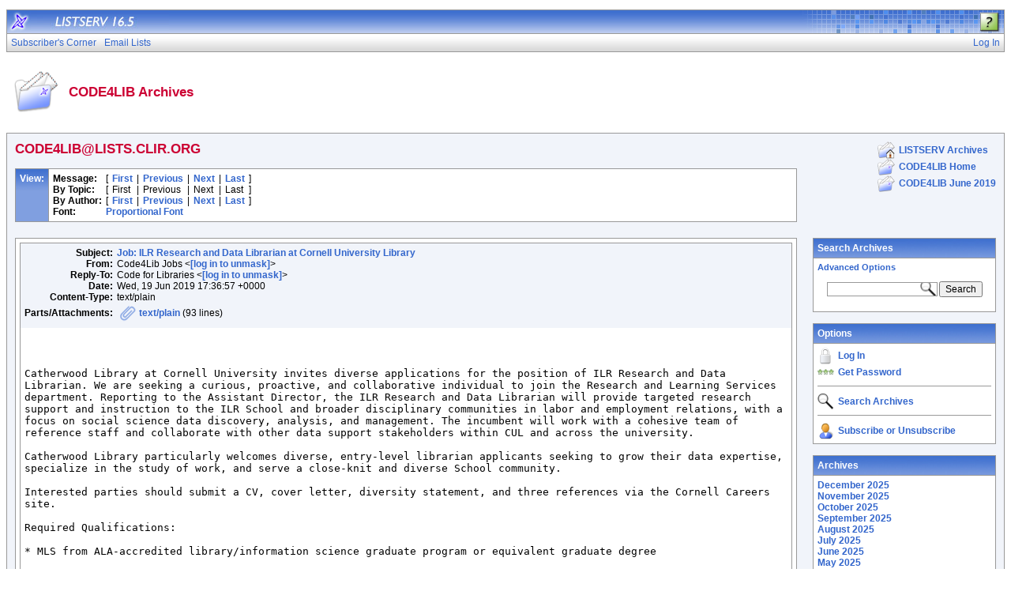

--- FILE ---
content_type: text/html; charset=UTF-8
request_url: http://lists.clir.org/cgi-bin/wa?A2=ind1906&L=CODE4LIB&O=D&P=53392
body_size: 10233
content:
<!DOCTYPE HTML PUBLIC "-//W3C//DTD HTML 4.01 Transitional//EN">
<html>
<head>
<title>LISTSERV 16.5 - CODE4LIB Archives</title>
<meta http-equiv="Content-Type" content="text/html; charset=UTF-8">
<style type="text/css">
body {
  font-family: Arial, Helvetica, sans-serif;
  font-size: 12px;
  color: #000000
}
p {
  font-family: Arial, Helvetica, sans-serif;
  font-size: 12px;
  color: #000000
}
a {
  font-family: Arial, Helvetica, sans-serif;
  font-size: 12px;
  font-weight: bold;
  color: #3366CC;
  text-decoration: none
}
p.archive {
  font-family: Arial, Helvetica, sans-serif;
  font-size: 12px;
  color: #000000
}
p.archive a {
  font-family: Arial, Helvetica, sans-serif;
  font-size: 12px;
  font-weight: bold;
  color: #3366CC;
  text-decoration: none
}
p.archive a:visited {
  font-family: Arial, Helvetica, sans-serif;
  font-size: 12px;
  font-weight: bold;
  color: #663399;
  text-decoration: none
}
p.bloghead {
  font-family: Arial, Helvetica, sans-serif;
  font-size: 12px;
  color: #000000
}
p.bloghead a {
  font-family: Arial, Helvetica, sans-serif;
  font-size: 12px;
  font-weight: bold;
  color: #3366CC;
  text-decoration: none
}
p.blogdate {
  font-family: Arial, Helvetica, sans-serif;
  font-size: 11px;
  color: #999999
}
p.blogcontent {
  font-family: Arial, Helvetica, sans-serif;
  font-size: 12px;
  color: #000000
}
pre.blogcontent {
  font-family: Arial, Helvetica, sans-serif;
  font-size: 12px;
  color: #000000;
  white-space: pre-wrap; /* css-3 */
  white-space: -moz-pre-wrap !important; /* Mozilla, since 1999 */
  white-space: -pre-wrap; /* Opera 4-6 */
  white-space: -o-pre-wrap; /* Opera 7 */
  word-wrap: break-word; /* Internet Explorer 5.5+ */
  word-wrap:break-word;
  _white-space:pre;   /* IE only hack to re-specify in addition to word-wrap  */
}
p.blogsmall {
  font-family: Arial, Helvetica, sans-serif;
  font-size: 11px;
  color: #000000
}
p.blogsmall a {
  font-family: Arial, Helvetica, sans-serif;
  font-size: 11px;
  font-weight: bold;
  color: #3366CC;
  text-decoration: none
}
.blogtop {
  background-image: url("/archives/images/b-boxbluetopblog.jpg");
  background-position: top;
  background-repeat: repeat-x;
  background-color: #809FE0;
  border-right: #999999 1px solid;
  border-top: #999999 1px solid;
  border-left: #999999 1px solid;
  border-bottom: #999999 1px solid
}
.blogtoph {
  background-image: url("/archives/images/b-boxbluetopblog.jpg");
  background-position: top;
  background-repeat: repeat-x;
  background-color: #809FE0;
  border-right: #999999 1px solid;
}
.blogbox {
  background-color: #FFFFFF;
  border-right: #999999 1px solid;
  border-left: #999999 1px solid;
  border-bottom: #999999 1px solid
}
textarea, input, select {
  font-family: Verdana, Arial, Helvetica, sans-serif;
  font-size: 12px;
  color: #000000
}
input.search {
  border: #999999 solid 1px;
  background-image: url("/archives/images/b-mglass.png");
  background-repeat: no-repeat;
  background-color: #FFFFFF;
  background-position: right
}
td {
  font-family: Arial, Helvetica, sans-serif;
  font-size: 12px;
  color: #000000
}
h1 {
  font-family: Arial, Helvetica, sans-serif;
  font-size: 17px;
  font-weight: bold;
  color: #CC0033;
  margin: 0pt
}
h2 {
  font-family: Arial, Helvetica, sans-serif;
  font-size: 17px;
  font-weight: bold;
  color: #CC0033;
  margin: 0pt
}
h3 {
  font-family: Arial, Helvetica, sans-serif;
  font-size: 16px;
  font-weight: bold;
  color: #3366CC;
  margin: 0pt
}
h4 {
  font-family: Arial, Helvetica, sans-serif;
  font-size: 12px;
  font-weight: bold;
  color: #FFFFFF;
  margin: 0pt
}
h4 a {
  font-family: Arial, Helvetica, sans-serif;
  font-size: 12px;
  font-weight: bold;
  color: #FFFFFF;
  margin: 0pt
}
th {
  font-family: Arial, Helvetica, sans-serif;
  font-size: 12px;
  font-weight: bold;
  color: #FFFFFF;
  margin: 0pt
}
th a {
  font-family: Arial, Helvetica, sans-serif;
  font-size: 12px;
  font-weight: bold;
  color: #FFFFFF;
  margin: 0pt
}
p.small {
  font-family: Arial, Helvetica, sans-serif;
  font-size: 11px;
  color: #000000
}
p.small a {
  font-family: Arial, Helvetica, sans-serif;
  font-size: 11px;
  font-weight: bold;
  color: #3366CC;
  text-decoration: none
}
p.smallheader {
  font-family: Arial, Helvetica, sans-serif;
  font-size: 11px;
  font-weight: bold;
  color: #FFFFFF
}
tt {
  font-size: 13px;
}
pre {
  font-size: 13px;
  white-space: pre-wrap; /* css-3 */
  white-space: -moz-pre-wrap !important; /* Mozilla, since 1999 */
  white-space: -pre-wrap; /* Opera 4-6 */
  white-space: -o-pre-wrap; /* Opera 7 */
  word-wrap: break-word; /* Internet Explorer 5.5+ */
  _white-space: normal; /* Additional IE Adjustment */
}
.tableframe {
  border-right: #999999 1px solid;
  border-top: #999999 1px solid;
  border-left: #999999 1px solid;
  border-bottom: #999999 1px solid
}
.tableframeinv {
  border-right: #F1F4FA 1px solid;
  border-top: #F1F4FA 1px solid;
  border-left: #F1F4FA 1px solid;
  border-bottom: #F1F4FA 1px solid
}
.emphasizedcell {
  background-image: url("/archives/images/b-boxbluetopblog.jpg");
  background-position: top;
  background-repeat: repeat-x;
  background-color: #809FE0
}
.emphasizedgroup {
  background-color: #F1F4FA
}
.normalgroup {
  background-color: #FFFFFF
}
.highlight {
  background-color: #ffff33
}
.headergroup {
  background-color: #C4CDDE
}
.cardcolor {
  background-color: #F1F4FA
}
.reply {
  font-family: Arial, Helvetica, sans-serif
}
.error {
  font-family: Arial, Helvetica, sans-serif;
  font-size: 13px;
  color: #CC3333
}
.message {
  font-family: Arial, Helvetica, sans-serif;
  font-size: 13px;
  color: #3333FF
}
.green {
  font-family: Arial, Helvetica, sans-serif;
  color: #009900
}
.grey {
  font-family: Arial, Helvetica, sans-serif;
  color: #999999
}
.subindent {
  text-indent:50px
}
.listselframe {
  background-image: url("/archives/images/b-listselback.jpg");
  background-repeat: repeat-x;
  background-color: #FFFFFF;
  background-position: bottom;
  border-right: #999999 1px solid;
  border-top: #999999 1px solid;
  border-left: #999999 1px solid;
  border-bottom: #999999 1px solid
}
.tutorialframe {
  background-color: #FFFFFF;
}
.bargraph {
  background-image: url('/archives/images/b-bargraph.jpg');
  background-color: #26A026;
  background-repeat: repeat-x;
  background-position: center left
}
.boxtop {
  background-image: url("/archives/images/b-boxbluetop.jpg");
  background-position: top;
  background-repeat: repeat-x;
  background-color: #BDCDEF;
  border-right: #999999 1px solid;
  border-top: #999999 1px solid;
  border-left: #999999 1px solid;
  border-bottom: #999999 1px solid
}
.boxback {
  background-image: url("/archives/images/b-boxback.jpg");
  background-position: bottom;
  background-repeat: repeat-x;
  background-color: #FFFFFF;
  border-right: #999999 1px solid;
  border-left: #999999 1px solid;
  border-bottom: #999999 1px solid
}
hr {
  width:100%;
  height:1px;
  color:#999999;
  border-style: solid;
  border-color: #999999;
  border-width: 1px 0px 0px 0px;
  padding-top:1px;
  padding-bottom:1px
}
.SPF_red {
  font-family: Arial, Helvetica, sans-serif;
  font-weight: bold;
  color: #CC3333
}
.SPF_orange {
  font-family: Arial, Helvetica, sans-serif;
  font-weight: bold;
  color: #FF9933
}
.SPF_green {
  font-family: Arial, Helvetica, sans-serif;
  font-weight: bold;
  color: #336633
}
.SPF_error {
  font-weight: bold;
  color: #CC3333
}
.SPF_match {
  font-weight: bold;
  color: #3333FF
}
.SPF_comment {
  font-weight: bold;
  color: #3333FF
}
.userRole {
  font-family: Arial, Helvetica, sans-serif;
  font-size: 12px;
  color: #3366CC
}
.titleBorderTop {
  border-top: #999999 1px solid;
  border-left: #999999 1px solid;
  border-right: #999999 1px solid
}
.pulldownMenuTopLevel {
  background-image: url("/archives/images/b-menuback.jpg");
  background-repeat: repeat-x;
  background-color: #FFFFFF;
  background-position: bottom;
  border-top: #999999 1px solid;
  border-bottom: #999999 1px solid;
  border-left: #999999 1px solid;
  border-right: #999999 1px solid
}
.pulldownMenuInner {
  background-color: #F1F4FA;
  border: #999999 1px solid
}
.pulldownMenuItem {
  font-family: Arial, Helvetica, sans-serif;
  font-size: 12px;
  font-weight: normal;
  color: #3366CC;
  padding-top: 4;
  padding-bottom: 4;
  padding-left: 5;
  padding-right: 5;
  cursor: pointer
}
.pulldownMenuItemHighlight {
  font-family: Arial, Helvetica, sans-serif;
  font-size: 12px;
  font-weight: normal;
  color: #3366CC;
  padding-top:4;
  padding-bottom: 4;
  padding-left: 5;
  padding-right: 5;
  cursor: pointer;
  background-color: #B6B9CA
}
.pulldownMenuItemSpec {
  font-family: Arial, Helvetica, sans-serif;
  font-size: 12px;
  font-weight: normal;
  color: #3366CC;
  cursor: pointer
}
.pulldownMenuItemSpecHighlight {
  font-family: Arial, Helvetica, sans-serif;
  font-size: 12px;
  font-weight: normal;
  color: #3366CC;
  cursor: pointer;
  background-color: #B6B9CA
}
.pulldownMenuItem a {
  font-family: Arial, Helvetica, sans-serif;
  font-size: 12px;
  font-weight: normal;
  color: #3366CC;
  text-decoration: none
}
.pulldownMenuItem a:hover {
  font-family: Arial, Helvetica, sans-serif;
  font-size: 12px;
  font-weight: normal;
  color: #3366CC;
  text-decoration: none;
  background-color: #B6B9CA
}
.pulldownMenuSeparator {
  border-top: #999999 1px solid
}
.pulldownMenuDropShadowRight {
  width: 5;
  background: url("/archives/images/b-menudropshadow.png") no-repeat top right
}
.pulldownMenuDropShadowBottom {
  height: 5;
  background: url("/archives/images/b-menudropshadow.png") no-repeat bottom left
}
.pulldownMenuDropShadowCorner {
  width: 5;
  height: 5;
  background: url("/archives/images/b-menudropshadow.png") no-repeat bottom right
}
.pulldownMenuArrow {
  width: 9;
  height: 9;
  background: url("/archives/images/b-menuarrow.png") no-repeat center
}
.pulldownMenuArrowDown {
  width: 12;
  height: 9;
  background: url("/archives/images/b-menuarrowdown.png") no-repeat center
}
</style>
<!--[if lt ie 7]>
<style type="text/css">
.pulldownMenuDropShadowRight {
  width:3;
  background: url("/archives/images/b-menudropshadow.gif") no-repeat top right
}
.pulldownMenuDropShadowBottom {
  height:3;
  background: url("/archives/images/b-menudropshadow.gif") no-repeat bottom left
}
.pulldownMenuDropShadowCorner {
  width:3;
  height:3;
  background: url("/archives/images/b-menudropshadow.gif") no-repeat bottom right
}
.pulldownMenuArrowDown {
  filter:progid:DXImageTransform.Microsoft.AlphaImageLoader(src="/archives/images/b-menuarrowdown.png", sizingMethod="image");
  background: none
}
.pulldownMenuArrowForOldIE {
  filter:progid:DXImageTransform.Microsoft.AlphaImageLoader(src="/archives/images/b-menuarrow.png", sizingMethod="image");
  background: none
}
</style>
<![endif]-->


<script language="javascript" type="text/javascript">
var menuCurrentlyOpen = new Array();
var menuCurrentlyInsideID;
var menuCurrentlyInsideIsTopLevel;
var menuCurrentlyInsideLevel
var menuItemCurrentlyInsideID;
var menusReady;
var req;



function isOldIE() {
    if (navigator.appName == 'Microsoft Internet Explorer') {
        var ua = navigator.userAgent;
        var re  = new RegExp("MSIE ([0-9]{1,}[\.0-9]{0,})");
        if (re.exec(ua) != null)
            return parseFloat( RegExp.$1 ) < 7.0;
    }
    return false;
}

function menuInitPosition() {
  var oldIE = isOldIE();




  menusReady = true;
}

function menuMouseDown() {
  if (!menusReady)
  return;
  if (menuCurrentlyInsideID != null) {
  // Mouse clicked inside of menu-title
  if (menuCurrentlyInsideIsTopLevel) {
  // menu-title is in top level menu
  if (menuCurrentlyOpen[0] == null) {
  // Currently no menu open: Open the clicked menu
  menuCurrentlyOpen[0] = document.getElementById(menuCurrentlyInsideID);
  menuCurrentlyOpen[0].style.visibility = "visible";
  } else {
  // Currently a menu already open: Close it, but leave the current menu-title highlighted
  menuHide(0);
  menuHighlight(menuCurrentlyInsideID, true);
  }
  }
  } else {
  // Mouse clicked outside of a menu-title: Close any open menus
  menuHide(0);
  }
  // Mouse clicked inside of menu item: Execute this item
  switch (menuItemCurrentlyInsideID) {
  case "sub" :
  self.location.href="/cgi-bin/wa?REPORT&z=3&s=0&9=O&a=1";
  break;
  case "lists" :
  self.location.href="/cgi-bin/wa?INDEX";
  break;
  case "prefs" :
  self.location.href="/cgi-bin/wa?PREF";
  break;
  case "login" :
  self.location.href="/cgi-bin/wa?LOGON&L=CODE4LIB";
  break;
  case "logout" :
  self.location.href="/cgi-bin/wa?RESET-COOKIE&X=";
  break;
  }
}

function menuIn(level, menuID) {
  menuHighlight(menuID, true);      // highlight the current menu-title
  menuCurrentlyInsideID = menuID;      // remember which one this is
  menuCurrentlyInsideIsTopLevel = level == 0;
  menuCurrentlyInsideLevel = level;
  if (level > 0 || menuCurrentlyOpen[0] != null) {
  // Currently a menu already open: Check which one this is
  menuCurrentlyInside = document.getElementById(menuCurrentlyInsideID);
  if (menuCurrentlyInside != menuCurrentlyOpen[level]) {
  // Currently open menu is a different one: Close it, and open the current menu instead
  menuHide(level);
  menuCurrentlyOpen[level] = menuCurrentlyInside;
  menuCurrentlyOpen[level].style.visibility = "visible";
  }
  }
}

function menuOut(level, menuID) {
  if (menuCurrentlyOpen[level] == null)    // if no menu is currently open:
  menuHighlight(menuID, false);     // remove its highlight
  menuCurrentlyInsideID = null;      // remember that we are now not 'inside' of a menu-title
}

function menuItemIn(level, menuItemID) {
  menuHighlight(menuItemID, true);     // highlight current menu-item
  menuItemCurrentlyInsideID = menuItemID;    // remember which one this is
  menuCurrentlyInsideLevel = level;
  if (level > 0 & menuCurrentlyOpen[level] != null) {
  // If not on top-level and currently a menu open: Close it
  menuHide(level);
  }
}

function menuItemOut(level, menuItemID) {
  menuHighlight(menuItemID, false);     // remove highlight of menu-item
  menuItemCurrentlyInsideID = null;     // remember that we are now not 'inside' of a menu-item
}

function menuHide(level) {
  if (menuCurrentlyOpen[level] != null) {
  // If a menu is open: remove highlight and close it and all sub-menus
  menuHighlight(menuCurrentlyOpen[level].id, false);
  menuCurrentlyOpen[level].style.visibility = "hidden";
  menuCurrentlyOpen[level] = null;
  menuHide(level + 1);
  }
}

function menuHighlight(menuItemID, highlightOn) {
  if (highlightOn) {
  document.getElementById(menuItemID + ".cell").className = "pulldownMenuItemHighlight";
  switch (menuItemID) {
  case "admn" :
  document.getElementById(menuItemID + "sub" + ".cell").className = "pulldownMenuItemSpecHighlight";
  break;
  case "admn.dashboard" :
  document.getElementById(menuItemID + "sub" + ".cell").className = "pulldownMenuItemHighlight";
  break;
  case "admn_config" :
  document.getElementById(menuItemID + "sub" + ".cell").className = "pulldownMenuItemHighlight";
  break;
  case "admn_config.siteconfig" :
  document.getElementById(menuItemID + "sub" + ".cell").className = "pulldownMenuItemHighlight";
  break;
  case "admn_config.deliverability" :
  document.getElementById(menuItemID + "sub" + ".cell").className = "pulldownMenuItemHighlight";
  break;
  case "admn_list" :
  document.getElementById(menuItemID + "sub" + ".cell").className = "pulldownMenuItemHighlight";
  break;
  case "admn_list.create" :
  document.getElementById(menuItemID + "sub" + ".cell").className = "pulldownMenuItemHighlight";
  break;
  case "admn_list.delete" :
  document.getElementById(menuItemID + "sub" + ".cell").className = "pulldownMenuItemHighlight";
  break;
  case "admn_rep" :
  document.getElementById(menuItemID + "sub" + ".cell").className = "pulldownMenuItemHighlight";
  break;
  case "admn_rep.stat" :
  document.getElementById(menuItemID + "sub" + ".cell").className = "pulldownMenuItemHighlight";
  break;
  case "admn_rep.av" :
  document.getElementById(menuItemID + "sub" + ".cell").className = "pulldownMenuItemHighlight";
  break;
  case "admn_rep.log" :
  document.getElementById(menuItemID + "sub" + ".cell").className = "pulldownMenuItemHighlight";
  break;
  case "admn_custom" :
  document.getElementById(menuItemID + "sub" + ".cell").className = "pulldownMenuItemHighlight";
  break;
  case "admn_custom.temp" :
  document.getElementById(menuItemID + "sub" + ".cell").className = "pulldownMenuItemHighlight";
  break;
  case "admn_custom.mail" :
  document.getElementById(menuItemID + "sub" + ".cell").className = "pulldownMenuItemHighlight";
  break;
  case "admn.mm" :
  document.getElementById(menuItemID + "sub" + ".cell").className = "pulldownMenuItemHighlight";
  break;
  case "admn.lsvcommand" :
  document.getElementById(menuItemID + "sub" + ".cell").className = "pulldownMenuItemHighlight";
  break;
  case "mgmt" :
  document.getElementById(menuItemID + "sub" + ".cell").className = "pulldownMenuItemSpecHighlight";
  break;
  case "mgmt.dashboard" :
  document.getElementById(menuItemID + "sub" + ".cell").className = "pulldownMenuItemHighlight";
  break;
  case "mgmt_config" :
  document.getElementById(menuItemID + "sub" + ".cell").className = "pulldownMenuItemHighlight";
  break;
  case "mgmt_config.basic" :
  document.getElementById(menuItemID + "sub" + ".cell").className = "pulldownMenuItemHighlight";
  break;
  case "mgmt_config.wiz" :
  document.getElementById(menuItemID + "sub" + ".cell").className = "pulldownMenuItemHighlight";
  break;
  case "mgmt_config.alpha" :
  document.getElementById(menuItemID + "sub" + ".cell").className = "pulldownMenuItemHighlight";
  break;
  case "mgmt_config.expert" :
  document.getElementById(menuItemID + "sub" + ".cell").className = "pulldownMenuItemHighlight";
  break;
  case "mgmt_rep" :
  document.getElementById(menuItemID + "sub" + ".cell").className = "pulldownMenuItemHighlight";
  break;
  case "mgmt_rep.rep" :
  document.getElementById(menuItemID + "sub" + ".cell").className = "pulldownMenuItemHighlight";
  break;
  case "mgmt_rep.sub" :
  document.getElementById(menuItemID + "sub" + ".cell").className = "pulldownMenuItemHighlight";
  break;
  case "mgmt_rep.log" :
  document.getElementById(menuItemID + "sub" + ".cell").className = "pulldownMenuItemHighlight";
  break;
  case "mgmt_custom" :
  document.getElementById(menuItemID + "sub" + ".cell").className = "pulldownMenuItemHighlight";
  break;
  case "mgmt_custom.temp" :
  document.getElementById(menuItemID + "sub" + ".cell").className = "pulldownMenuItemHighlight";
  break;
  case "mgmt_custom.mail" :
  document.getElementById(menuItemID + "sub" + ".cell").className = "pulldownMenuItemHighlight";
  break;
  case "mgmt.subs" :
  document.getElementById(menuItemID + "sub" + ".cell").className = "pulldownMenuItemHighlight";
  break;
  case "mgmt.mm" :
  document.getElementById(menuItemID + "sub" + ".cell").className = "pulldownMenuItemHighlight";
  break;
  case "mgmt.command" :
  document.getElementById(menuItemID + "sub" + ".cell").className = "pulldownMenuItemHighlight";
  break;
  }
  } else {
  document.getElementById(menuItemID + ".cell").className = "pulldownMenuItem";
  switch (menuItemID) {
  case "admn" :
  document.getElementById(menuItemID + "sub" + ".cell").className = "pulldownMenuItemSpec";
  break;
  case "admn.dashboard" :
  document.getElementById(menuItemID + "sub" + ".cell").className = "pulldownMenuItem";
  break;
  case "admn_config" :
  document.getElementById(menuItemID + "sub" + ".cell").className = "pulldownMenuItem";
  break;
  case "admn_config.siteconfig" :
  document.getElementById(menuItemID + "sub" + ".cell").className = "pulldownMenuItem";
  break;
  case "admn_config.deliverability" :
  document.getElementById(menuItemID + "sub" + ".cell").className = "pulldownMenuItem";
  break;
  case "admn_list" :
  document.getElementById(menuItemID + "sub" + ".cell").className = "pulldownMenuItem";
  break;
  case "admn_list.create" :
  document.getElementById(menuItemID + "sub" + ".cell").className = "pulldownMenuItem";
  break;
  case "admn_list.delete" :
  document.getElementById(menuItemID + "sub" + ".cell").className = "pulldownMenuItem";
  break;
  case "admn_rep" :
  document.getElementById(menuItemID + "sub" + ".cell").className = "pulldownMenuItem";
  break;
  case "admn_rep.stat" :
  document.getElementById(menuItemID + "sub" + ".cell").className = "pulldownMenuItem";
  break;
  case "admn_rep.av" :
  document.getElementById(menuItemID + "sub" + ".cell").className = "pulldownMenuItem";
  break;
  case "admn_rep.log" :
  document.getElementById(menuItemID + "sub" + ".cell").className = "pulldownMenuItem";
  break;
  case "admn_custom" :
  document.getElementById(menuItemID + "sub" + ".cell").className = "pulldownMenuItem";
  break;
  case "admn_custom.temp" :
  document.getElementById(menuItemID + "sub" + ".cell").className = "pulldownMenuItem";
  break;
  case "admn_custom.mail" :
  document.getElementById(menuItemID + "sub" + ".cell").className = "pulldownMenuItem";
  break;
  case "admn.mm" :
  document.getElementById(menuItemID + "sub" + ".cell").className = "pulldownMenuItem";
  break;
  case "admn.lsvcommand" :
  document.getElementById(menuItemID + "sub" + ".cell").className = "pulldownMenuItem";
  break;
  case "mgmt" :
  document.getElementById(menuItemID + "sub" + ".cell").className = "pulldownMenuItemSpec";
  break;
  case "mgmt.dashboard" :
  document.getElementById(menuItemID + "sub" + ".cell").className = "pulldownMenuItem";
  break;
  case "mgmt_config" :
  document.getElementById(menuItemID + "sub" + ".cell").className = "pulldownMenuItem";
  break;
  case "mgmt_config.basic" :
  document.getElementById(menuItemID + "sub" + ".cell").className = "pulldownMenuItem";
  break;
  case "mgmt_config.wiz" :
  document.getElementById(menuItemID + "sub" + ".cell").className = "pulldownMenuItem";
  break;
  case "mgmt_config.alpha" :
  document.getElementById(menuItemID + "sub" + ".cell").className = "pulldownMenuItem";
  break;
  case "mgmt_config.expert" :
  document.getElementById(menuItemID + "sub" + ".cell").className = "pulldownMenuItem";
  break;
  case "mgmt_rep" :
  document.getElementById(menuItemID + "sub" + ".cell").className = "pulldownMenuItem";
  break;
  case "mgmt_rep.rep" :
  document.getElementById(menuItemID + "sub" + ".cell").className = "pulldownMenuItem";
  break;
  case "mgmt_rep.sub" :
  document.getElementById(menuItemID + "sub" + ".cell").className = "pulldownMenuItem";
  break;
  case "mgmt_rep.log" :
  document.getElementById(menuItemID + "sub" + ".cell").className = "pulldownMenuItem";
  break;
  case "mgmt_custom" :
  document.getElementById(menuItemID + "sub" + ".cell").className = "pulldownMenuItem";
  break;
  case "mgmt_custom.temp" :
  document.getElementById(menuItemID + "sub" + ".cell").className = "pulldownMenuItem";
  break;
  case "mgmt_custom.mail" :
  document.getElementById(menuItemID + "sub" + ".cell").className = "pulldownMenuItem";
  break;
  case "mgmt.subs" :
  document.getElementById(menuItemID + "sub" + ".cell").className = "pulldownMenuItem";
  break;
  case "mgmt.mm" :
  document.getElementById(menuItemID + "sub" + ".cell").className = "pulldownMenuItem";
  break;
  case "mgmt.command" :
  document.getElementById(menuItemID + "sub" + ".cell").className = "pulldownMenuItem";
  break;
  }
  }
}

function menuGetLeft(menuObj) {
  menuLeftPos = 0;
  while (menuObj) {
  if (menuObj.offsetLeft)
  menuLeftPos += menuObj.offsetLeft;
  menuObj = menuObj.offsetParent;
  }
  return menuLeftPos;
}

function menuGetTop(menuObj) {
  menuTopPos = 0;
  while (menuObj) {
  if (menuObj.offsetTop)
  menuTopPos += menuObj.offsetTop;
  menuObj = menuObj.offsetParent;
  }
  return menuTopPos;
}

// Provide the XMLHttpRequest class for IE 5.x-6.x:
if( typeof XMLHttpRequest == "undefined" ) XMLHttpRequest = function() {
  try { return new ActiveXObject("Msxml2.XMLHTTP.6.0") } catch(e) {}
  try { return new ActiveXObject("Msxml2.XMLHTTP.3.0") } catch(e) {}
  try { return new ActiveXObject("Msxml2.XMLHTTP") } catch(e) {}
  try { return new ActiveXObject("Microsoft.XMLHTTP") } catch(e) {}
  throw new Error( "This browser does not support XMLHttpRequest." )
};

function loadXMLDoc(url, reqfunc) {
  req = false;
  try {
    req = new XMLHttpRequest();
  } catch(e) {
    req = false;
  }

  if(req) {
  if (reqfunc) req.onreadystatechange = reqfunc;
  else req.onreadystatechange = processReqChange;
  req.open("GET", url, true);
  req.send("");
  }
}

function postXMLDoc(url, params, reqfunc) {
  req = false;
  try {
    req = new XMLHttpRequest();
  } catch(e) {
    req = false;
  }

  if(req) {
  if (reqfunc) req.onreadystatechange = reqfunc;
  req.open("POST", url, true);
  req.setRequestHeader("Content-type", "application/x-www-form-urlencoded; charset=UTF-8");
  req.setRequestHeader("Content-length", params.length);
  req.setRequestHeader("Connection", "close");
  req.send(params);
  }
}

function get_firstchild(n) {
  x=n.firstChild;
  while (x.nodeType!=1) {
    x=x.nextSibling;
  }
  return x;
}

function subform() {
   document.forms[0].submit();
}

function windowUp(URL,h) {
   day = new Date();
   id = day.getTime();
   window.open (URL, id,'toolbar=0,scrollbars=1,location=0,statusbar=0,menubar=0,resizable=yes,width=775,height=' + h + ' ');
}

function popUp(URL,w,h) {
   id = 'popup';
   if (screen.width) {
   width =  screen.width - 200
   } else {
   width =  w
   }
   if (screen.height) {
   height = screen.height - 200
   } else {
   height = h
   }
   window.open (URL, id,'toolbar=0,scrollbars=1,location=0,statusbar=0,menubar=0,resizable=yes,width=' + width + ',height=' + height + ' ');
}

function confirmOpt(prompt) {
   input_box=confirm(prompt);
   if (input_box==true) {
   return true;
   } else {
   return false;
   }
}


</script>
<script language="javascript" type="text/javascript">
</script>
<link rel="alternate" type="application/rss+xml" title="CODE4LIB - RSS 1.0" href="/cgi-bin/wa?RSS&L=CODE4LIB&v=1.0">
<link rel="alternate" type="application/rss+xml" title="CODE4LIB - RSS 2.0" href="/cgi-bin/wa?RSS&L=CODE4LIB&v=2.0">
<link rel="alternate" type="application/atom+xml" title="CODE4LIB - Atom 1.0" href="/cgi-bin/wa?RSS&L=CODE4LIB&v=ATOM1.0">
</head>
<body onload="menuInitPosition()" onresize="menuInitPosition()" onmousedown="menuMouseDown()">
<table width="100%" cellpadding="0" cellspacing="0" border="0">
<tr>
<td>
<table width="100%" cellpadding="0" cellspacing="0" border="0">
<tr>
<td>
</td>
<td align="right">
<table cellpadding="2" cellspacing="0" border="0">
<tr>
<td class="userRole">
</td>
</tr>
</table>
</td>
</tr>
</table>
<table width="100%" cellpadding="0" cellspacing="0" border="0" class="titleBorderTop">
<colgroup>
<col width="30">
<col width="*">
<col width="275">
</colgroup>
<tr>
<td background="/archives/images/b-middle.jpg"><a href="http://www.lsoft.com" target="_blank"><img src="/archives/images/b-listserv.jpg" alt="LISTSERV mailing list manager" title="LISTSERV mailing list manager" border="0"></a></td>
<td background="/archives/images/b-middle.jpg"><a href="/cgi-bin/wa?INDEX"><img src="/archives/images/b-version.jpg" alt="LISTSERV 16.5" title="LISTSERV 16.5" border="0"></a></td>
<td background="/archives/images/b-right.jpg" align="right">
<p><a href="/cgi-bin/wa?SHOWTPL=HELP-A2" target="_help"><img src="/archives/images/b-help.png" alt="Help for CODE4LIB Archives" title="Help for CODE4LIB Archives" border="0" style="margin:2 5 0 0"></a></p>
</td>
</tr>
</table>
<table width="100%" cellpadding="0" cellspacing="0" border="0" class="pulldownMenuTopLevel" id="menuBar">
<tr>
<td id="sub.cell" onmouseover="menuItemIn(0, 'sub')" onmouseout="menuItemOut(0, 'sub')" class="pulldownMenuItem" nowrap>
<NOSCRIPT>
<a href="/cgi-bin/wa?REPORT&z=3&s=0&9=O&a=1">
</NOSCRIPT>
Subscriber's Corner
<NOSCRIPT>
</a>
</NOSCRIPT>
</td>
<td id="lists.cell" nowrap onmouseover="menuItemIn(0, 'lists')" onmouseout="menuItemOut(0, 'lists')" class="pulldownMenuItem" nowrap>
<NOSCRIPT>
<a href="/cgi-bin/wa?INDEX">
</NOSCRIPT>
Email Lists
<NOSCRIPT>
</a>
</NOSCRIPT>
</td>
<td width="100%"></td>
<td id="login.cell" onmouseover="menuItemIn(0, 'login')" onmouseout="menuItemOut(0, 'login')" class="pulldownMenuItem" nowrap>
<NOSCRIPT>
<a href="/cgi-bin/wa?LOGON&L=CODE4LIB">
</NOSCRIPT>
Log In
<NOSCRIPT>
</a>
</NOSCRIPT>
</td>
</tr>
</table>
<br>
<table width="100%" cellpadding="5" cellspacing="0">
<tr>
<td width="64"><img src="/archives/images/b-archiveicon.png" alt="CODE4LIB Archives" title="CODE4LIB Archives"></td>
<td width="100%" nowrap>
<h2>CODE4LIB Archives
</h2>
</td>
</tr>
</table>
<br>
<table width="100%" cellpadding="0" cellspacing="0" border="0" class="tableframe">
<tr>
<td class="emphasizedgroup">
<table width="100%" cellpadding="10" cellspacing="0" border="0">
<tr><td width="80%" valign="top">
<h2>CODE4LIB@LISTS.CLIR.ORG</h2>
<br><a name="TOP"></a>
<table width="100%" cellpadding="5" cellspacing="0" border="0" class="tableframe">
<tr class="normalgroup">
<td valign="top" class="blogtoph">
<table cellpadding="0" cellspacing="0" border="0">
<tr><td nowrap><h4>View:</h4></td></tr>
</table>
</td>
<td width="100%" align="left" valign="top">
<table cellpadding="0" cellspacing="0" border="0">
<tr>
<td><p><b>Message:</b></p></td>
<td><img src="/archives/images/b-blank.gif" width="5" height="1" alt=""></td>
<td><p>[</p></td>
<td><img src="/archives/images/b-blank.gif" width="5" height="1" alt=""></td>
<td><p><a href="/cgi-bin/wa?A2=ind1906&L=CODE4LIB&D=0&O=D&P=57">First</a></p></td>
<td><img src="/archives/images/b-blank.gif" width="5" height="1" alt=""></td>
<td><p>|</p></td>
<td><img src="/archives/images/b-blank.gif" width="5" height="1" alt=""></td>
<td><p><a href="/cgi-bin/wa?A2=ind1906&L=CODE4LIB&D=0&O=D&P=52542">Previous</a></p></td>
<td><img src="/archives/images/b-blank.gif" width="5" height="1" alt=""></td>
<td><p>|</p></td>
<td><img src="/archives/images/b-blank.gif" width="5" height="1" alt=""></td>
<td><p><a href="/cgi-bin/wa?A2=ind1906&L=CODE4LIB&D=0&O=D&P=54301">Next</a></p></td>
<td><img src="/archives/images/b-blank.gif" width="5" height="1" alt=""></td>
<td><p>|</p></td>
<td><img src="/archives/images/b-blank.gif" width="5" height="1" alt=""></td>
<td><p><a href="/cgi-bin/wa?A2=ind1906&L=CODE4LIB&D=0&O=D&P=109853">Last</a></p></td>
<td><img src="/archives/images/b-blank.gif" width="5" height="1" alt=""></td>
<td><p>]</p></td>
</tr>
<tr>
<td><p><b>By Topic:</b></p></td>
<td><img src="/archives/images/b-blank.gif" width="5" height="1" alt=""></td>
<td><p>[</p></td>
<td><img src="/archives/images/b-blank.gif" width="5" height="1" alt=""></td>
<td><p>First</a></p></td>
<td><img src="/archives/images/b-blank.gif" width="5" height="1" alt=""></td>
<td><p>|</p></td>
<td><img src="/archives/images/b-blank.gif" width="5" height="1" alt=""></td>
<td><p>Previous</a></p></td>
<td><img src="/archives/images/b-blank.gif" width="5" height="1" alt=""></td>
<td><p>|</p></td>
<td><img src="/archives/images/b-blank.gif" width="5" height="1" alt=""></td>
<td><p>Next</a></p></td>
<td><img src="/archives/images/b-blank.gif" width="5" height="1" alt=""></td>
<td><p>|</p></td>
<td><img src="/archives/images/b-blank.gif" width="5" height="1" alt=""></td>
<td><p>Last</a></p></td>
<td><img src="/archives/images/b-blank.gif" width="5" height="1" alt=""></td>
<td><p>]</p></td>
</tr>
<tr>
<td><p><b>By Author:</b></p></td>
<td><img src="/archives/images/b-blank.gif" width="5" height="1" alt=""></td>
<td><p>[</p></td>
<td><img src="/archives/images/b-blank.gif" width="5" height="1" alt=""></td>
<td><p><a href="/cgi-bin/wa?A2=ind1906&L=CODE4LIB&D=0&O=D&P=6736">First</a></p></td>
<td><img src="/archives/images/b-blank.gif" width="5" height="1" alt=""></td>
<td><p>|</p></td>
<td><img src="/archives/images/b-blank.gif" width="5" height="1" alt=""></td>
<td><p><a href="/cgi-bin/wa?A2=ind1906&L=CODE4LIB&D=0&O=D&P=47814">Previous</a></p></td>
<td><img src="/archives/images/b-blank.gif" width="5" height="1" alt=""></td>
<td><p>|</p></td>
<td><img src="/archives/images/b-blank.gif" width="5" height="1" alt=""></td>
<td><p><a href="/cgi-bin/wa?A2=ind1906&L=CODE4LIB&D=0&O=D&P=54301">Next</a></p></td>
<td><img src="/archives/images/b-blank.gif" width="5" height="1" alt=""></td>
<td><p>|</p></td>
<td><img src="/archives/images/b-blank.gif" width="5" height="1" alt=""></td>
<td><p><a href="/cgi-bin/wa?A2=ind1906&L=CODE4LIB&D=0&O=D&P=107155">Last</a></p></td>
<td><img src="/archives/images/b-blank.gif" width="5" height="1" alt=""></td>
<td><p>]</p></td>
</tr>
<tr>
<td colspan="2"><p><b>Font:</b></p></td>
<td colspan="17"><p><a href="/cgi-bin/wa?A2=ind1906&L=CODE4LIB&D=0&O=D&P=53392&F=P">Proportional Font</a></p></td>
</tr>
</table>
</td></tr>
</table>
</td>
<td width="20%" valign="top" align="right">
<table cellpadding="0" cellspacing="0" border="0">
<tr>
<td><a href="/cgi-bin/wa?INDEX"><img src="/archives/images/b-folderhome.png" alt="LISTSERV Archives" title="LISTSERV Archives" border="0"></a></td>
<td><img src="/archives/images/b-blank.gif" alt="" width="5" height="1"></td>
<td nowrap><p class="bloghead"><a href="/cgi-bin/wa?INDEX">LISTSERV Archives</a></p></td>
</tr>
<tr>
<td><a href="/cgi-bin/wa?A0=CODE4LIB"><img src="/archives/images/b-folder.png" alt="CODE4LIB Home" title="CODE4LIB Home" border="0"></a></td>
<td><img src="/archives/images/b-blank.gif" alt="" width="5" height="1"></td>
<td nowrap><p class="bloghead"><a href="/cgi-bin/wa?A0=CODE4LIB">CODE4LIB Home</a></p></td>
</tr>
<tr>
<td><a href="/cgi-bin/wa?A0=CODE4LIB"><img src="/archives/images/b-folder.png" alt="CODE4LIB  June 2019" title="CODE4LIB  June 2019" border="0"></a></td>
<td><img src="/archives/images/b-blank.gif" alt="" width="5" height="1"></td>
<td nowrap><p class="bloghead"><a href="/cgi-bin/wa?A1=ind1906&L=CODE4LIB">CODE4LIB  June 2019</a></p></td>
</tr>
</table>
</td></tr>
<tr><td width="80%" valign="top">
<table width="100%" cellpadding="5" cellspacing="0" border="0" class="tableframe">
<tr><td class="normalgroup">





<table width="100%" cellpadding="5" cellspacing="0" border="0" class="tableframe">
<tr class="emphasizedgroup"><td align="left" valign="top">
<table cellpadding="0" cellspacing="0" border="0">


<tr><td valign="top" align="right" nowrap><p><b>Subject:</b></p></td><td><img src="/archives/images/b-blank.gif" width="5" height="1" alt=""></td><td valign="top" nowrap><p><a href="/cgi-bin/wa?A2=CODE4LIB;ee52f35e.1906">     Job: ILR Research and Data Librarian at Cornell University Library</a></p></td></tr>
<tr><td valign="top" align="right" nowrap><p><b>From:</b></p></td><td><img src="/archives/images/b-blank.gif" width="5" height="1" alt=""></td><td valign="top" nowrap><p>        Code4Lib Jobs &#60;<a href="/cgi-bin/wa?LOGON=A2%3Dind1906%26L%3DCODE4LIB%26O%3DD%26P%3D53392" target="_parent" >[log in to unmask]</a>&#62;</p></td></tr>
<tr><td valign="top" align="right" nowrap><p><b>Reply-To:</b></p></td><td><img src="/archives/images/b-blank.gif" width="5" height="1" alt=""></td><td valign="top" nowrap><p>Code for Libraries &#60;<a href="/cgi-bin/wa?LOGON=A2%3Dind1906%26L%3DCODE4LIB%26O%3DD%26P%3D53392" target="_parent" >[log in to unmask]</a>&#62;</p></td></tr>
<tr><td valign="top" align="right" nowrap><p><b>Date:</b></p></td><td><img src="/archives/images/b-blank.gif" width="5" height="1" alt=""></td><td valign="top" nowrap><p>Wed, 19 Jun 2019 17:36:57 +0000</p></td></tr>


<tr><td valign="top" align="right" nowrap><p><b>Content-Type:</b></p></td><td><img src="/archives/images/b-blank.gif" width="5" height="1" alt=""></td><td valign="top" nowrap><p>text/plain</p></td></tr>

<tr>
<td valign="middle" align="right" nowrap><p><b>Parts/Attachments:</b></p></td>
<td><img src="/archives/images/b-blank.gif" width="5" height="1" alt=""></td>
<td><table><tr><td>

























<img src="/archives/images/b-paperclip.png" alt="Parts/Attachments" title="Parts/Attachments"></td><td><p><a href="/cgi-bin/wa?A3=ind1906&L=CODE4LIB&E=quoted-printable&P=3749007&B=--&T=text%2Fplain;%20charset=UTF-8&header=1">text/plain</a>


(93 lines)

</p></td></tr></table></td>
</tr>


</table>


</td>
<td width="20%" align="right" valign="top">

</td></tr>
<tr class="normalgroup"><td colspan="2">

<table width="100%" cellpadding="0" cellspacing="0" border="0">
<tr><td id="awesomepre">
<pre>



Catherwood Library at Cornell University invites diverse applications for the position of ILR Research and Data Librarian. We are seeking a curious, proactive, and collaborative individual to join the Research and Learning Services department. Reporting to the Assistant Director, the ILR Research and Data Librarian will provide targeted research support and instruction to the ILR School and broader disciplinary communities in labor and employment relations, with a focus on social science data discovery, analysis, and management. The incumbent will work with a cohesive team of reference staff and collaborate with other data support stakeholders within CUL and across the university.

Catherwood Library particularly welcomes diverse, entry-level librarian applicants seeking to grow their data expertise, specialize in the study of work, and serve a close-knit and diverse School community.

Interested parties should submit a CV, cover letter, diversity statement, and three references via the Cornell Careers site.

Required Qualifications:

* MLS from ALA-accredited library/information science graduate program or equivalent graduate degree

* Minimum of 2-3 years relevant library public service experience

* Experience using statistical software for quantitative data analysis and visualization

* Experience using and teaching others to use library resources, including bibliographic and full-text databases, web resources, etc.

* Demonstrated ability to work collaboratively

* Demonstrated commitment to equity, inclusion and diversity

 

Preferred Qualifications:

* Demonstrated library research or teaching experience in the social sciences

* Subject knowledge specific to an applied social science field

* Subject knowledge in ILR or related fields, including academic coursework in appropriate fields (e.g.  Human resource studies, labor law, international labor, organizational behavior, labor economics, social statistics or labor history)

 

Visa sponsorship is not available for this position.

 

Environment:  One of the leading academic research libraries in the United States, Cornell University Library is a highly valued partner in teaching, research, and learning at the university. With an operating budget of over $58 million and a diverse and innovative staff of more than 400, the Library provides significant collaborative opportunities in support of 2,700 faculty, 22,000 students and 94 PhD fields. Its world class collections, expert librarians, and responsive services in physical and virtual library spaces inspire and nourish scholarship and learning.

Benefits:  Our comprehensive benefits package includes 22 vacation days, 12 paid holidays, health insurance, life insurance, university retirement contributions, childcare and adoption assistance, and child tuition reimbursement. Professional travel funding is available to support research. The anticipated academic rank for this position is Assistant Librarian, with a salary range of $52,500-55,000.

How to Apply:  The application deadline is June 17, 2019. All candidates must apply via the Cornell University Careers site. Please include one document that contains a cover letter, resume, diversity statement, and the names, phone numbers, and addresses for three references (one pdf preferred).  

  

University Job Title: Assistant Librarian

Level: 002

Pay Rate Type: Salary

Contact Name: Bonnie Bailey

Number of Openings: 1

 

Current Employees:

If you currently work at Cornell University, please exit this website and log in to Workday using your Net ID and password. Select the Career icon on your Home dashboard to view jobs at Cornell.

 

Online Submission Guidelines:

Most positions at Cornell will require you to apply online and submit both a resume/CV and cover letter.  You can upload documents either by “dragging and dropping” them into the dropbox or by using the “upload” icon on the application page. For more detailed instructions on how to apply to a job at Cornell, visit How We Hire on the HR website.

 

Employment Assistance:

If you require an accommodation for a disability in order to complete an employment application or to participate in the recruiting process, you are encouraged to contact Cornell University's Office of Workforce Policy and Labor Relations at voice (607) 255-6866, fax (607) 255-0298, or email at <a href="/cgi-bin/wa?LOGON=A2%3Dind1906%26L%3DCODE4LIB%26O%3DD%26P%3D53392" target="_parent" >[log in to unmask]</a>

Applicants that do not have internet access are encouraged to visit your local library, or local Department of Labor. You may also visit the office of Workforce Recruitment and Retention Monday - Friday between the hours of 8:30 a.m. – 4:30 p.m. to use a dedicated workstation to complete an online application.

 

Notice to Applicants:

Please read the required Notice to Applicants statement by clicking here. This notice contains important information about applying for a position at Cornell as well as some of your rights and responsibilities as an applicant.

 

EEO Statement:

Diversity and Inclusion are a part of Cornell University’s heritage. We are a recognized employer and educator valuing AA/EEO, Protected Veterans and Individuals with Disabilities. Cornell University is an innovative Ivy League university and a great place to work. Our inclusive community of scholars, students, and staff impart an uncommon sense of larger purpose, and contribute creative ideas to further the university's mission of teaching, discovery, and engagement.


----
Brought to you by code4lib jobs: <a href="https://jobs.code4lib.org/jobs/34510-ilr-research-and-data-librarian" target="_blank">https://jobs.code4lib.org/jobs/34510-ilr-research-and-data-librarian</a>
</pre>
</td></tr>
</table>

</td></tr>
<tr class="emphasizedgroup"><td colspan="2">
<table cellpadding="0" cellspacing="0" border="0">
<tr>
<td><p class="bloghead"><a href="#TOP">Top of Message</a> | <a href="/cgi-bin/wa?A1=ind1906&L=CODE4LIB&D=0&O=D">Previous Page</a> | <a href="/cgi-bin/wa?A2=CODE4LIB;ee52f35e.1906">Permalink</a></p></td>
</tr>
</table>

</td></tr>
</table>



















</table>

</td>
<td width="20%" valign="top">
<table width="100%" cellpadding="5" cellspacing="0" border="0">
<tr><td class="blogtop"><h4><LABEL for="Search Archives">Search Archives</LABEL></h4></td></tr>
<tr><td class="blogbox">
<p class="blogsmall"><a href="/cgi-bin/wa?REPORT=CODE4LIB&z=4&1=CODE4LIB&L=CODE4LIB">Advanced Options</a></p>
<table width="100%" cellpadding="0" cellspacing="0" border="0">
<tr><td align="center" nowrap>
<form action="/cgi-bin/wa" method="post">
<table cellpadding="1" cellspacing="0" border="0">
<tr><td>
<input type="hidden" name="REPORT" value="CODE4LIB">
<input type="hidden" name="z" value="4">
<input type="hidden" name="1" value="CODE4LIB">
<input type="hidden" name="L" value="CODE4LIB">
<input type="hidden" name="I" value="-3">
<input name="q" value="" size="18" class="search" id="Search Archives">
<input type="hidden" name="_charset_">

</td><td>
<input type="submit" value="Search">
</td></tr>
</table>
</form>
</td></tr>
</table>
</td></tr>
</table>
<br>
<table width="100%" cellpadding="5" cellspacing="0" border="0">
<tr><td class="blogtop"><h4>Options</h4></td></tr>
<tr><td class="blogbox">
<table width="100%" cellpadding="0" cellspacing="0" border="0">
<tr>
<td><a href="/cgi-bin/wa?LOGON=A0%3dCODE4LIB%26t%3d&L=CODE4LIB"><img src="/archives/images/b-login.png" alt="Log In" title="Log In" border="0"></a></td>
<td><img src="/archives/images/b-blank.gif" alt="" width="5" height="1"></td>
<td width="100%" nowrap><p class="bloghead"><a href="/cgi-bin/wa?LOGON=A0%3dCODE4LIB%26t%3d&L=CODE4LIB">Log In</a></p></td>
</tr>
<tr>
<td><a href="/cgi-bin/wa?GETPW1"><img src="/archives/images/b-password.png" alt="Get Password" title="Get Password" border="0"></a></td>
<td><img src="/archives/images/b-blank.gif" alt="" width="5" height="1"></td>
<td width="100%" nowrap><p class="bloghead"><a href="/cgi-bin/wa?GETPW1">Get Password</a></p></td>
</tr>
<tr><td colspan="3"><hr></td></tr>
<tr>
<td><a href="/cgi-bin/wa?REPORT=CODE4LIB&z=4&1=CODE4LIB&L=CODE4LIB"><img src="/archives/images/b-mglass.png" alt="Search Archives" title="Search Archives" border="0"></a></td>
<td><img src="/archives/images/b-blank.gif" alt="" width="5" height="1"></td>
<td width="100%" nowrap><p class="bloghead"><a href="/cgi-bin/wa?REPORT=CODE4LIB&z=4&1=CODE4LIB&L=CODE4LIB">Search Archives</a></p></td>
</tr>
<tr><td colspan="3"><hr></td></tr>
<tr>
<td><a href="/cgi-bin/wa?SUBED1=CODE4LIB&A=1"><img src="/archives/images/b-join.png" alt="Subscribe or Unsubscribe" title="Subscribe or Unsubscribe" border="0"></a></td>
<td><img src="/archives/images/b-blank.gif" alt="" width="5" height="1"></td>
<td width="100%" nowrap><p class="bloghead"><a href="/cgi-bin/wa?SUBED1=CODE4LIB&A=1">Subscribe or Unsubscribe</a></p></td>
</tr>
</table>
</td></tr>
</table>
<br>
<table width="100%" cellpadding="5" cellspacing="0" border="0">
<tr><td class="blogtop"><h4>Archives</h4></td></tr>
<tr><td class="blogbox">
<a href="/cgi-bin/wa?A1=ind2512&L=CODE4LIB">December 2025</a><br><a href="/cgi-bin/wa?A1=ind2511&L=CODE4LIB">November 2025</a><br><a href="/cgi-bin/wa?A1=ind2510&L=CODE4LIB">October 2025</a><br><a href="/cgi-bin/wa?A1=ind2509&L=CODE4LIB">September 2025</a><br><a href="/cgi-bin/wa?A1=ind2508&L=CODE4LIB">August 2025</a><br><a href="/cgi-bin/wa?A1=ind2507&L=CODE4LIB">July 2025</a><br><a href="/cgi-bin/wa?A1=ind2506&L=CODE4LIB">June 2025</a><br><a href="/cgi-bin/wa?A1=ind2505&L=CODE4LIB">May 2025</a><br><a href="/cgi-bin/wa?A1=ind2504&L=CODE4LIB">April 2025</a><br><a href="/cgi-bin/wa?A1=ind2503&L=CODE4LIB">March 2025</a><br><a href="/cgi-bin/wa?A1=ind2502&L=CODE4LIB">February 2025</a><br><a href="/cgi-bin/wa?A1=ind2501&L=CODE4LIB">January 2025</a><br><a href="/cgi-bin/wa?A1=ind2412&L=CODE4LIB">December 2024</a><br><a href="/cgi-bin/wa?A1=ind2411&L=CODE4LIB">November 2024</a><br><a href="/cgi-bin/wa?A1=ind2410&L=CODE4LIB">October 2024</a><br><a href="/cgi-bin/wa?A1=ind2409&L=CODE4LIB">September 2024</a><br><a href="/cgi-bin/wa?A1=ind2408&L=CODE4LIB">August 2024</a><br><a href="/cgi-bin/wa?A1=ind2407&L=CODE4LIB">July 2024</a><br><a href="/cgi-bin/wa?A1=ind2406&L=CODE4LIB">June 2024</a><br><a href="/cgi-bin/wa?A1=ind2405&L=CODE4LIB">May 2024</a><br><a href="/cgi-bin/wa?A1=ind2404&L=CODE4LIB">April 2024</a><br><a href="/cgi-bin/wa?A1=ind2403&L=CODE4LIB">March 2024</a><br><a href="/cgi-bin/wa?A1=ind2402&L=CODE4LIB">February 2024</a><br><a href="/cgi-bin/wa?A1=ind2401&L=CODE4LIB">January 2024</a><br><a href="/cgi-bin/wa?A1=ind2312&L=CODE4LIB">December 2023</a><br><a href="/cgi-bin/wa?A1=ind2311&L=CODE4LIB">November 2023</a><br><a href="/cgi-bin/wa?A1=ind2310&L=CODE4LIB">October 2023</a><br><a href="/cgi-bin/wa?A1=ind2309&L=CODE4LIB">September 2023</a><br><a href="/cgi-bin/wa?A1=ind2308&L=CODE4LIB">August 2023</a><br><a href="/cgi-bin/wa?A1=ind2307&L=CODE4LIB">July 2023</a><br><a href="/cgi-bin/wa?A1=ind2306&L=CODE4LIB">June 2023</a><br><a href="/cgi-bin/wa?A1=ind2305&L=CODE4LIB">May 2023</a><br><a href="/cgi-bin/wa?A1=ind2304&L=CODE4LIB">April 2023</a><br><a href="/cgi-bin/wa?A1=ind2303&L=CODE4LIB">March 2023</a><br><a href="/cgi-bin/wa?A1=ind2302&L=CODE4LIB">February 2023</a><br><a href="/cgi-bin/wa?A1=ind2301&L=CODE4LIB">January 2023</a><br><a href="/cgi-bin/wa?A1=ind2212&L=CODE4LIB">December 2022</a><br><a href="/cgi-bin/wa?A1=ind2211&L=CODE4LIB">November 2022</a><br><a href="/cgi-bin/wa?A1=ind2210&L=CODE4LIB">October 2022</a><br><a href="/cgi-bin/wa?A1=ind2209&L=CODE4LIB">September 2022</a><br><a href="/cgi-bin/wa?A1=ind2208&L=CODE4LIB">August 2022</a><br><a href="/cgi-bin/wa?A1=ind2207&L=CODE4LIB">July 2022</a><br><a href="/cgi-bin/wa?A1=ind2206&L=CODE4LIB">June 2022</a><br><a href="/cgi-bin/wa?A1=ind2205&L=CODE4LIB">May 2022</a><br><a href="/cgi-bin/wa?A1=ind2204&L=CODE4LIB">April 2022</a><br><a href="/cgi-bin/wa?A1=ind2203&L=CODE4LIB">March 2022</a><br><a href="/cgi-bin/wa?A1=ind2202&L=CODE4LIB">February 2022</a><br><a href="/cgi-bin/wa?A1=ind2201&L=CODE4LIB">January 2022</a><br><a href="/cgi-bin/wa?A1=ind2112&L=CODE4LIB">December 2021</a><br><a href="/cgi-bin/wa?A1=ind2111&L=CODE4LIB">November 2021</a><br><a href="/cgi-bin/wa?A1=ind2110&L=CODE4LIB">October 2021</a><br><a href="/cgi-bin/wa?A1=ind2109&L=CODE4LIB">September 2021</a><br><a href="/cgi-bin/wa?A1=ind2108&L=CODE4LIB">August 2021</a><br><a href="/cgi-bin/wa?A1=ind2107&L=CODE4LIB">July 2021</a><br><a href="/cgi-bin/wa?A1=ind2106&L=CODE4LIB">June 2021</a><br><a href="/cgi-bin/wa?A1=ind2105&L=CODE4LIB">May 2021</a><br><a href="/cgi-bin/wa?A1=ind2104&L=CODE4LIB">April 2021</a><br><a href="/cgi-bin/wa?A1=ind2103&L=CODE4LIB">March 2021</a><br><a href="/cgi-bin/wa?A1=ind2102&L=CODE4LIB">February 2021</a><br><a href="/cgi-bin/wa?A1=ind2101&L=CODE4LIB">January 2021</a><br><a href="/cgi-bin/wa?A1=ind2012&L=CODE4LIB">December 2020</a><br><a href="/cgi-bin/wa?A1=ind2011&L=CODE4LIB">November 2020</a><br><a href="/cgi-bin/wa?A1=ind2010&L=CODE4LIB">October 2020</a><br><a href="/cgi-bin/wa?A1=ind2009&L=CODE4LIB">September 2020</a><br><a href="/cgi-bin/wa?A1=ind2008&L=CODE4LIB">August 2020</a><br><a href="/cgi-bin/wa?A1=ind2007&L=CODE4LIB">July 2020</a><br><a href="/cgi-bin/wa?A1=ind2006&L=CODE4LIB">June 2020</a><br><a href="/cgi-bin/wa?A1=ind2005&L=CODE4LIB">May 2020</a><br><a href="/cgi-bin/wa?A1=ind2004&L=CODE4LIB">April 2020</a><br><a href="/cgi-bin/wa?A1=ind2003&L=CODE4LIB">March 2020</a><br><a href="/cgi-bin/wa?A1=ind2002&L=CODE4LIB">February 2020</a><br><a href="/cgi-bin/wa?A1=ind2001&L=CODE4LIB">January 2020</a><br><a href="/cgi-bin/wa?A1=ind1912&L=CODE4LIB">December 2019</a><br><a href="/cgi-bin/wa?A1=ind1911&L=CODE4LIB">November 2019</a><br><a href="/cgi-bin/wa?A1=ind1910&L=CODE4LIB">October 2019</a><br><a href="/cgi-bin/wa?A1=ind1909&L=CODE4LIB">September 2019</a><br><a href="/cgi-bin/wa?A1=ind1908&L=CODE4LIB">August 2019</a><br><a href="/cgi-bin/wa?A1=ind1907&L=CODE4LIB">July 2019</a><br><a href="/cgi-bin/wa?A1=ind1906&L=CODE4LIB">June 2019</a><br><a href="/cgi-bin/wa?A1=ind1905&L=CODE4LIB">May 2019</a><br><a href="/cgi-bin/wa?A1=ind1904&L=CODE4LIB">April 2019</a><br><a href="/cgi-bin/wa?A1=ind1903&L=CODE4LIB">March 2019</a><br><a href="/cgi-bin/wa?A1=ind1902&L=CODE4LIB">February 2019</a><br><a href="/cgi-bin/wa?A1=ind1901&L=CODE4LIB">January 2019</a><br><a href="/cgi-bin/wa?A1=ind1812&L=CODE4LIB">December 2018</a><br><a href="/cgi-bin/wa?A1=ind1811&L=CODE4LIB">November 2018</a><br><a href="/cgi-bin/wa?A1=ind1810&L=CODE4LIB">October 2018</a><br><a href="/cgi-bin/wa?A1=ind1809&L=CODE4LIB">September 2018</a><br><a href="/cgi-bin/wa?A1=ind1808&L=CODE4LIB">August 2018</a><br><a href="/cgi-bin/wa?A1=ind1807&L=CODE4LIB">July 2018</a><br><a href="/cgi-bin/wa?A1=ind1806&L=CODE4LIB">June 2018</a><br><a href="/cgi-bin/wa?A1=ind1805&L=CODE4LIB">May 2018</a><br><a href="/cgi-bin/wa?A1=ind1804&L=CODE4LIB">April 2018</a><br><a href="/cgi-bin/wa?A1=ind1803&L=CODE4LIB">March 2018</a><br><a href="/cgi-bin/wa?A1=ind1802&L=CODE4LIB">February 2018</a><br><a href="/cgi-bin/wa?A1=ind1801&L=CODE4LIB">January 2018</a><br><a href="/cgi-bin/wa?A1=ind1712&L=CODE4LIB">December 2017</a><br><a href="/cgi-bin/wa?A1=ind1711&L=CODE4LIB">November 2017</a><br><a href="/cgi-bin/wa?A1=ind1710&L=CODE4LIB">October 2017</a><br><a href="/cgi-bin/wa?A1=ind1709&L=CODE4LIB">September 2017</a><br><a href="/cgi-bin/wa?A1=ind1708&L=CODE4LIB">August 2017</a><br><a href="/cgi-bin/wa?A1=ind1707&L=CODE4LIB">July 2017</a><br><a href="/cgi-bin/wa?A1=ind1706&L=CODE4LIB">June 2017</a><br><a href="/cgi-bin/wa?A1=ind1705&L=CODE4LIB">May 2017</a><br><a href="/cgi-bin/wa?A1=ind1704&L=CODE4LIB">April 2017</a><br><a href="/cgi-bin/wa?A1=ind1703&L=CODE4LIB">March 2017</a><br><a href="/cgi-bin/wa?A1=ind1702&L=CODE4LIB">February 2017</a><br><a href="/cgi-bin/wa?A1=ind1701&L=CODE4LIB">January 2017</a><br><a href="/cgi-bin/wa?A1=ind1612&L=CODE4LIB">December 2016</a><br><a href="/cgi-bin/wa?A1=ind1611&L=CODE4LIB">November 2016</a><br><a href="/cgi-bin/wa?A1=ind1610&L=CODE4LIB">October 2016</a><br><a href="/cgi-bin/wa?A1=ind1609&L=CODE4LIB">September 2016</a><br><a href="/cgi-bin/wa?A1=ind1608&L=CODE4LIB">August 2016</a><br><a href="/cgi-bin/wa?A1=ind1607&L=CODE4LIB">July 2016</a><br><a href="/cgi-bin/wa?A1=ind1606&L=CODE4LIB">June 2016</a><br><a href="/cgi-bin/wa?A1=ind1605&L=CODE4LIB">May 2016</a><br><a href="/cgi-bin/wa?A1=ind1604&L=CODE4LIB">April 2016</a><br><a href="/cgi-bin/wa?A1=ind1603&L=CODE4LIB">March 2016</a><br><a href="/cgi-bin/wa?A1=ind1602&L=CODE4LIB">February 2016</a><br><a href="/cgi-bin/wa?A1=ind1601&L=CODE4LIB">January 2016</a><br><a href="/cgi-bin/wa?A1=ind1512&L=CODE4LIB">December 2015</a><br><a href="/cgi-bin/wa?A1=ind1511&L=CODE4LIB">November 2015</a><br><a href="/cgi-bin/wa?A1=ind1510&L=CODE4LIB">October 2015</a><br><a href="/cgi-bin/wa?A1=ind1509&L=CODE4LIB">September 2015</a><br><a href="/cgi-bin/wa?A1=ind1508&L=CODE4LIB">August 2015</a><br><a href="/cgi-bin/wa?A1=ind1507&L=CODE4LIB">July 2015</a><br><a href="/cgi-bin/wa?A1=ind1506&L=CODE4LIB">June 2015</a><br><a href="/cgi-bin/wa?A1=ind1505&L=CODE4LIB">May 2015</a><br><a href="/cgi-bin/wa?A1=ind1504&L=CODE4LIB">April 2015</a><br><a href="/cgi-bin/wa?A1=ind1503&L=CODE4LIB">March 2015</a><br><a href="/cgi-bin/wa?A1=ind1502&L=CODE4LIB">February 2015</a><br><a href="/cgi-bin/wa?A1=ind1501&L=CODE4LIB">January 2015</a><br><a href="/cgi-bin/wa?A1=ind1412&L=CODE4LIB">December 2014</a><br><a href="/cgi-bin/wa?A1=ind1411&L=CODE4LIB">November 2014</a><br><a href="/cgi-bin/wa?A1=ind1410&L=CODE4LIB">October 2014</a><br><a href="/cgi-bin/wa?A1=ind1409&L=CODE4LIB">September 2014</a><br><a href="/cgi-bin/wa?A1=ind1408&L=CODE4LIB">August 2014</a><br><a href="/cgi-bin/wa?A1=ind1407&L=CODE4LIB">July 2014</a><br><a href="/cgi-bin/wa?A1=ind1406&L=CODE4LIB">June 2014</a><br><a href="/cgi-bin/wa?A1=ind1405&L=CODE4LIB">May 2014</a><br><a href="/cgi-bin/wa?A1=ind1404&L=CODE4LIB">April 2014</a><br><a href="/cgi-bin/wa?A1=ind1403&L=CODE4LIB">March 2014</a><br><a href="/cgi-bin/wa?A1=ind1402&L=CODE4LIB">February 2014</a><br><a href="/cgi-bin/wa?A1=ind1401&L=CODE4LIB">January 2014</a><br><a href="/cgi-bin/wa?A1=ind1312&L=CODE4LIB">December 2013</a><br><a href="/cgi-bin/wa?A1=ind1311&L=CODE4LIB">November 2013</a><br><a href="/cgi-bin/wa?A1=ind1310&L=CODE4LIB">October 2013</a><br><a href="/cgi-bin/wa?A1=ind1309&L=CODE4LIB">September 2013</a><br><a href="/cgi-bin/wa?A1=ind1308&L=CODE4LIB">August 2013</a><br><a href="/cgi-bin/wa?A1=ind1307&L=CODE4LIB">July 2013</a><br><a href="/cgi-bin/wa?A1=ind1306&L=CODE4LIB">June 2013</a><br><a href="/cgi-bin/wa?A1=ind1305&L=CODE4LIB">May 2013</a><br><a href="/cgi-bin/wa?A1=ind1304&L=CODE4LIB">April 2013</a><br><a href="/cgi-bin/wa?A1=ind1303&L=CODE4LIB">March 2013</a><br><a href="/cgi-bin/wa?A1=ind1302&L=CODE4LIB">February 2013</a><br><a href="/cgi-bin/wa?A1=ind1301&L=CODE4LIB">January 2013</a><br><a href="/cgi-bin/wa?A1=ind1212&L=CODE4LIB">December 2012</a><br><a href="/cgi-bin/wa?A1=ind1211&L=CODE4LIB">November 2012</a><br><a href="/cgi-bin/wa?A1=ind1210&L=CODE4LIB">October 2012</a><br><a href="/cgi-bin/wa?A1=ind1209&L=CODE4LIB">September 2012</a><br><a href="/cgi-bin/wa?A1=ind1208&L=CODE4LIB">August 2012</a><br><a href="/cgi-bin/wa?A1=ind1207&L=CODE4LIB">July 2012</a><br><a href="/cgi-bin/wa?A1=ind1206&L=CODE4LIB">June 2012</a><br><a href="/cgi-bin/wa?A1=ind1205&L=CODE4LIB">May 2012</a><br><a href="/cgi-bin/wa?A1=ind1204&L=CODE4LIB">April 2012</a><br><a href="/cgi-bin/wa?A1=ind1203&L=CODE4LIB">March 2012</a><br><a href="/cgi-bin/wa?A1=ind1202&L=CODE4LIB">February 2012</a><br><a href="/cgi-bin/wa?A1=ind1201&L=CODE4LIB">January 2012</a><br><a href="/cgi-bin/wa?A1=ind1112&L=CODE4LIB">December 2011</a><br><a href="/cgi-bin/wa?A1=ind1111&L=CODE4LIB">November 2011</a><br><a href="/cgi-bin/wa?A1=ind1110&L=CODE4LIB">October 2011</a><br><a href="/cgi-bin/wa?A1=ind1109&L=CODE4LIB">September 2011</a><br><a href="/cgi-bin/wa?A1=ind1108&L=CODE4LIB">August 2011</a><br><a href="/cgi-bin/wa?A1=ind1107&L=CODE4LIB">July 2011</a><br><a href="/cgi-bin/wa?A1=ind1106&L=CODE4LIB">June 2011</a><br><a href="/cgi-bin/wa?A1=ind1105&L=CODE4LIB">May 2011</a><br><a href="/cgi-bin/wa?A1=ind1104&L=CODE4LIB">April 2011</a><br><a href="/cgi-bin/wa?A1=ind1103&L=CODE4LIB">March 2011</a><br><a href="/cgi-bin/wa?A1=ind1102&L=CODE4LIB">February 2011</a><br><a href="/cgi-bin/wa?A1=ind1101&L=CODE4LIB">January 2011</a><br><a href="/cgi-bin/wa?A1=ind1012&L=CODE4LIB">December 2010</a><br><a href="/cgi-bin/wa?A1=ind1011&L=CODE4LIB">November 2010</a><br><a href="/cgi-bin/wa?A1=ind1010&L=CODE4LIB">October 2010</a><br><a href="/cgi-bin/wa?A1=ind1009&L=CODE4LIB">September 2010</a><br><a href="/cgi-bin/wa?A1=ind1008&L=CODE4LIB">August 2010</a><br><a href="/cgi-bin/wa?A1=ind1007&L=CODE4LIB">July 2010</a><br><a href="/cgi-bin/wa?A1=ind1006&L=CODE4LIB">June 2010</a><br><a href="/cgi-bin/wa?A1=ind1005&L=CODE4LIB">May 2010</a><br><a href="/cgi-bin/wa?A1=ind1004&L=CODE4LIB">April 2010</a><br><a href="/cgi-bin/wa?A1=ind1003&L=CODE4LIB">March 2010</a><br><a href="/cgi-bin/wa?A1=ind1002&L=CODE4LIB">February 2010</a><br><a href="/cgi-bin/wa?A1=ind1001&L=CODE4LIB">January 2010</a><br><a href="/cgi-bin/wa?A1=ind0912&L=CODE4LIB">December 2009</a><br><a href="/cgi-bin/wa?A1=ind0911&L=CODE4LIB">November 2009</a><br><a href="/cgi-bin/wa?A1=ind0910&L=CODE4LIB">October 2009</a><br><a href="/cgi-bin/wa?A1=ind0909&L=CODE4LIB">September 2009</a><br><a href="/cgi-bin/wa?A1=ind0908&L=CODE4LIB">August 2009</a><br><a href="/cgi-bin/wa?A1=ind0907&L=CODE4LIB">July 2009</a><br><a href="/cgi-bin/wa?A1=ind0906&L=CODE4LIB">June 2009</a><br><a href="/cgi-bin/wa?A1=ind0905&L=CODE4LIB">May 2009</a><br><a href="/cgi-bin/wa?A1=ind0904&L=CODE4LIB">April 2009</a><br><a href="/cgi-bin/wa?A1=ind0903&L=CODE4LIB">March 2009</a><br><a href="/cgi-bin/wa?A1=ind0902&L=CODE4LIB">February 2009</a><br><a href="/cgi-bin/wa?A1=ind0901&L=CODE4LIB">January 2009</a><br><a href="/cgi-bin/wa?A1=ind0812&L=CODE4LIB">December 2008</a><br><a href="/cgi-bin/wa?A1=ind0811&L=CODE4LIB">November 2008</a><br><a href="/cgi-bin/wa?A1=ind0810&L=CODE4LIB">October 2008</a><br><a href="/cgi-bin/wa?A1=ind0809&L=CODE4LIB">September 2008</a><br><a href="/cgi-bin/wa?A1=ind0808&L=CODE4LIB">August 2008</a><br><a href="/cgi-bin/wa?A1=ind0807&L=CODE4LIB">July 2008</a><br><a href="/cgi-bin/wa?A1=ind0806&L=CODE4LIB">June 2008</a><br><a href="/cgi-bin/wa?A1=ind0805&L=CODE4LIB">May 2008</a><br><a href="/cgi-bin/wa?A1=ind0804&L=CODE4LIB">April 2008</a><br><a href="/cgi-bin/wa?A1=ind0803&L=CODE4LIB">March 2008</a><br><a href="/cgi-bin/wa?A1=ind0802&L=CODE4LIB">February 2008</a><br><a href="/cgi-bin/wa?A1=ind0801&L=CODE4LIB">January 2008</a><br><a href="/cgi-bin/wa?A1=ind0712&L=CODE4LIB">December 2007</a><br><a href="/cgi-bin/wa?A1=ind0711&L=CODE4LIB">November 2007</a><br><a href="/cgi-bin/wa?A1=ind0710&L=CODE4LIB">October 2007</a><br><a href="/cgi-bin/wa?A1=ind0709&L=CODE4LIB">September 2007</a><br><a href="/cgi-bin/wa?A1=ind0708&L=CODE4LIB">August 2007</a><br><a href="/cgi-bin/wa?A1=ind0707&L=CODE4LIB">July 2007</a><br><a href="/cgi-bin/wa?A1=ind0706&L=CODE4LIB">June 2007</a><br><a href="/cgi-bin/wa?A1=ind0705&L=CODE4LIB">May 2007</a><br><a href="/cgi-bin/wa?A1=ind0704&L=CODE4LIB">April 2007</a><br><a href="/cgi-bin/wa?A1=ind0703&L=CODE4LIB">March 2007</a><br><a href="/cgi-bin/wa?A1=ind0702&L=CODE4LIB">February 2007</a><br><a href="/cgi-bin/wa?A1=ind0701&L=CODE4LIB">January 2007</a><br><a href="/cgi-bin/wa?A1=ind0612&L=CODE4LIB">December 2006</a><br><a href="/cgi-bin/wa?A1=ind0611&L=CODE4LIB">November 2006</a><br><a href="/cgi-bin/wa?A1=ind0610&L=CODE4LIB">October 2006</a><br><a href="/cgi-bin/wa?A1=ind0609&L=CODE4LIB">September 2006</a><br><a href="/cgi-bin/wa?A1=ind0608&L=CODE4LIB">August 2006</a><br><a href="/cgi-bin/wa?A1=ind0607&L=CODE4LIB">July 2006</a><br><a href="/cgi-bin/wa?A1=ind0606&L=CODE4LIB">June 2006</a><br><a href="/cgi-bin/wa?A1=ind0605&L=CODE4LIB">May 2006</a><br><a href="/cgi-bin/wa?A1=ind0604&L=CODE4LIB">April 2006</a><br><a href="/cgi-bin/wa?A1=ind0603&L=CODE4LIB">March 2006</a><br><a href="/cgi-bin/wa?A1=ind0602&L=CODE4LIB">February 2006</a><br><a href="/cgi-bin/wa?A1=ind0601&L=CODE4LIB">January 2006</a><br><a href="/cgi-bin/wa?A1=ind0512&L=CODE4LIB">December 2005</a><br><a href="/cgi-bin/wa?A1=ind0511&L=CODE4LIB">November 2005</a><br><a href="/cgi-bin/wa?A1=ind0510&L=CODE4LIB">October 2005</a><br><a href="/cgi-bin/wa?A1=ind0509&L=CODE4LIB">September 2005</a><br><a href="/cgi-bin/wa?A1=ind0508&L=CODE4LIB">August 2005</a><br><a href="/cgi-bin/wa?A1=ind0507&L=CODE4LIB">July 2005</a><br><a href="/cgi-bin/wa?A1=ind0506&L=CODE4LIB">June 2005</a><br><a href="/cgi-bin/wa?A1=ind0505&L=CODE4LIB">May 2005</a><br><a href="/cgi-bin/wa?A1=ind0504&L=CODE4LIB">April 2005</a><br><a href="/cgi-bin/wa?A1=ind0503&L=CODE4LIB">March 2005</a><br><a href="/cgi-bin/wa?A1=ind0502&L=CODE4LIB">February 2005</a><br><a href="/cgi-bin/wa?A1=ind0501&L=CODE4LIB">January 2005</a><br><a href="/cgi-bin/wa?A1=ind0412&L=CODE4LIB">December 2004</a><br><a href="/cgi-bin/wa?A1=ind0411&L=CODE4LIB">November 2004</a><br><a href="/cgi-bin/wa?A1=ind0410&L=CODE4LIB">October 2004</a><br><a href="/cgi-bin/wa?A1=ind0409&L=CODE4LIB">September 2004</a><br><a href="/cgi-bin/wa?A1=ind0408&L=CODE4LIB">August 2004</a><br><a href="/cgi-bin/wa?A1=ind0407&L=CODE4LIB">July 2004</a><br><a href="/cgi-bin/wa?A1=ind0406&L=CODE4LIB">June 2004</a><br><a href="/cgi-bin/wa?A1=ind0405&L=CODE4LIB">May 2004</a><br><a href="/cgi-bin/wa?A1=ind0404&L=CODE4LIB">April 2004</a><br><a href="/cgi-bin/wa?A1=ind0403&L=CODE4LIB">March 2004</a><br><a href="/cgi-bin/wa?A1=ind0402&L=CODE4LIB">February 2004</a><br><a href="/cgi-bin/wa?A1=ind0401&L=CODE4LIB">January 2004</a><br><a href="/cgi-bin/wa?A1=ind0312&L=CODE4LIB">December 2003</a><br><a href="/cgi-bin/wa?A1=ind0311&L=CODE4LIB">November 2003</a><br>
</td></tr>
</table>
</td></tr></table>

<table width="100%" cellpadding="10" cellspacing="0" border="0">
<tr><td align="right">
<p align="right">
<a style='background-color: #99ccff; border: 1px outset; font-weight: bold; color: white; font-size: 12px; padding: 0 0.4em; text-decoration: none; font-family: sans-serif;' href="/cgi-bin/wa?RSS&L=CODE4LIB&v=ATOM1.0">ATOM</a>
<a style='background-color: #f80; border: 1px outset; font-weight: bold; color: white; font-size: 12px; padding: 0 0.4em; text-decoration: none; font-family: sans-serif;' href="/cgi-bin/wa?RSS&L=CODE4LIB&v=1.0">RSS1</a>
<a style='background-color: #f80; border: 1px outset; font-weight: bold; color: white; font-size: 12px; padding: 0 0.4em; text-decoration: none; font-family: sans-serif;' href="/cgi-bin/wa?RSS&L=CODE4LIB&v=2.0">RSS2</a>
</p>
</td></tr>
</table>

</td></tr></table>
<br><br>
<table width="100%" cellpadding="0" cellspacing="0" border="0">
<tr>
<td align="left"><p><a href="/cgi-bin/wa?INDEX">LISTS.CLIR.ORG</a></p></td>
<td align="right"><p>
<a href="http://www.lsoft.com/catalist.html" target="_blank"><img src="/archives/images/b-catalist.png" alt="CataList Email List Search" title="CataList Email List Search" border="0"></a>
<a href="http://www.lsoft.com/products/listserv-powered.asp" target="_blank"><img src="/archives/images/b-lpowered.png" alt="Powered by the LISTSERV Email List Manager" title="Powered by the LISTSERV Email List Manager" border="0"></a>
</p>
</td>
</tr>
</table>
</td>
</tr>
</table>











</body>
</html>

</pre>